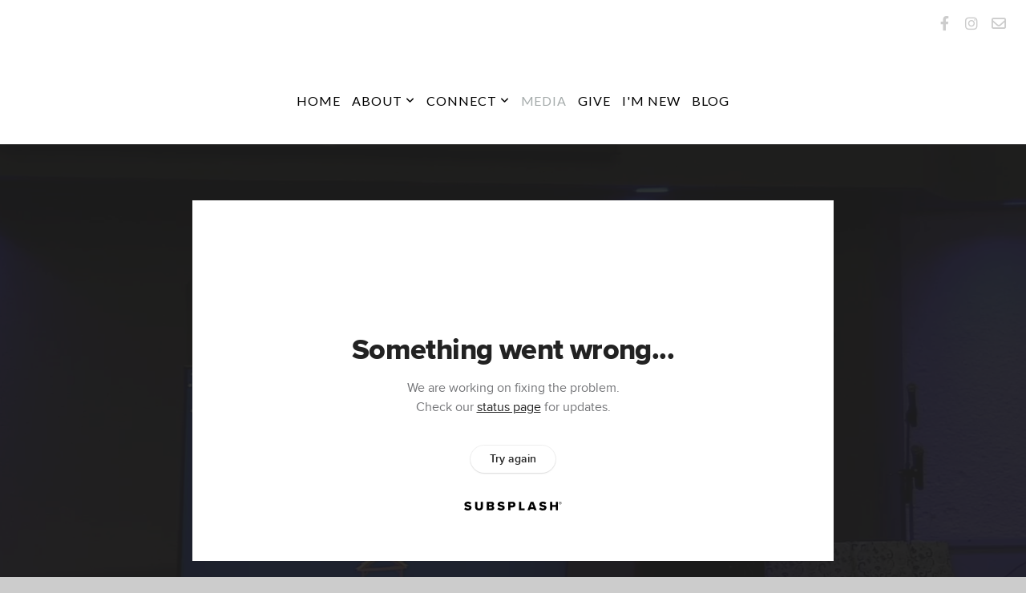

--- FILE ---
content_type: text/html; charset=utf-8
request_url: https://subsplash.com/u/-K36GD4/media/embed/d/59fdd77?&info=0
body_size: 15985
content:
<!DOCTYPE html><html lang="en"><head><meta charSet="utf-8"/><meta name="viewport" content="width=device-width, initial-scale=1"/><link rel="stylesheet" href="https://assets.prod.subsplash.io/web-app/_next/static/css/1b6dc5a8b7dea857.css" data-precedence="next"/><link rel="preload" as="script" fetchPriority="low" href="https://assets.prod.subsplash.io/web-app/_next/static/chunks/webpack-53c6ca6fa18ac19e.js"/><script src="https://assets.prod.subsplash.io/web-app/_next/static/chunks/4bd1b696-234880969d896f6e.js" async=""></script><script src="https://assets.prod.subsplash.io/web-app/_next/static/chunks/2532-7b7ee97ffc701e13.js" async=""></script><script src="https://assets.prod.subsplash.io/web-app/_next/static/chunks/main-app-b30d6f3ecff8e980.js" async=""></script><script src="https://assets.prod.subsplash.io/web-app/_next/static/chunks/app/layout-5c8a90300a905918.js" async=""></script><script src="https://assets.prod.subsplash.io/web-app/_next/static/chunks/82316aac-948ad82ac4d03b29.js" async=""></script><script src="https://assets.prod.subsplash.io/web-app/_next/static/chunks/9189-92d83ebb837af5f1.js" async=""></script><script src="https://assets.prod.subsplash.io/web-app/_next/static/chunks/app/error-e84e184e78a4a2c2.js" async=""></script><script src="https://assets.prod.subsplash.io/web-app/_next/static/chunks/2626716e-0e20cf3728847630.js" async=""></script><script src="https://assets.prod.subsplash.io/web-app/_next/static/chunks/1e4a01de-7d53026235bfbc82.js" async=""></script><script src="https://assets.prod.subsplash.io/web-app/_next/static/chunks/13b76428-451751db6b930d67.js" async=""></script><script src="https://assets.prod.subsplash.io/web-app/_next/static/chunks/542ea986-ec287d4fec3b5165.js" async=""></script><script src="https://assets.prod.subsplash.io/web-app/_next/static/chunks/e37a0b60-2fb0f1ad7fd9ae68.js" async=""></script><script src="https://assets.prod.subsplash.io/web-app/_next/static/chunks/794d257c-ba4101535445c307.js" async=""></script><script src="https://assets.prod.subsplash.io/web-app/_next/static/chunks/1126-1850a116fc9bdfed.js" async=""></script><script src="https://assets.prod.subsplash.io/web-app/_next/static/chunks/5606-943304aa3cdb9ad1.js" async=""></script><script src="https://assets.prod.subsplash.io/web-app/_next/static/chunks/1239-f6abc23964144c44.js" async=""></script><script src="https://assets.prod.subsplash.io/web-app/_next/static/chunks/8879-f2c588474d408a7d.js" async=""></script><script src="https://assets.prod.subsplash.io/web-app/_next/static/chunks/app/%5BcustomPath%5D/(nav)/%5B...catchall%5D/page-cb28e3af4475d456.js" async=""></script><script src="https://assets.prod.subsplash.io/web-app/_next/static/chunks/app/%5BcustomPath%5D/(nav)/media/embed/d/%5Bid%5D/not-found-67e152e91f9e8fd1.js" async=""></script><script src="https://assets.prod.subsplash.io/web-app/_next/static/chunks/app/global-error-4fb6d617e8b83095.js" async=""></script><script src="https://assets.prod.subsplash.io/web-app/_next/static/chunks/app/%5BcustomPath%5D/(nav)/error-6cd90ab0263f6592.js" async=""></script><script src="https://assets.prod.subsplash.io/web-app/_next/static/chunks/9037-63f3f8e5eb48d750.js" async=""></script><script src="https://assets.prod.subsplash.io/web-app/_next/static/chunks/app/%5BcustomPath%5D/layout-b44671786df63336.js" async=""></script><script src="https://assets.prod.subsplash.io/web-app/_next/static/chunks/87e9e1a7-83be2cc0a85041ee.js" async=""></script><script src="https://assets.prod.subsplash.io/web-app/_next/static/chunks/6013-b31067f825b9de24.js" async=""></script><script src="https://assets.prod.subsplash.io/web-app/_next/static/chunks/7070-450057ed86e359f5.js" async=""></script><script src="https://assets.prod.subsplash.io/web-app/_next/static/chunks/app/%5BcustomPath%5D/(nav)/media/embed/d/%5Bid%5D/page-c2984c358ae124e8.js" async=""></script><meta name="theme-color" content="#9ba7a6"/><title>Adevnt Love - The StoreHouse</title><meta name="robots" content="index, follow"/><meta name="googlebot" content="index, follow"/><meta name="fb:app_id" content="462626960493104"/><meta property="og:title" content="Adevnt Love"/><meta property="og:description" content="Jesus is the most perfect revelation of God&#x27;s hesed love for his creation. Jesus shows us how the Father actually feels about us. "/><meta property="og:site_name" content="The StoreHouse"/><meta property="og:image" content="https://images.subsplash.com/image.jpg?id=5cdbac7f-b08c-47e8-a7b9-0f8f531045e5&amp;w=1280&amp;h=720"/><meta property="og:image:width" content="1280"/><meta property="og:image:height" content="720"/><meta property="og:type" content="video.movie"/><meta name="twitter:card" content="summary_large_image"/><meta name="twitter:title" content="Adevnt Love"/><meta name="twitter:description" content="Jesus is the most perfect revelation of God&#x27;s hesed love for his creation. Jesus shows us how the Father actually feels about us. "/><meta name="twitter:image" content="https://images.subsplash.com/image.jpg?id=5cdbac7f-b08c-47e8-a7b9-0f8f531045e5&amp;w=1280&amp;h=720"/><meta name="twitter:image:width" content="1280"/><meta name="twitter:image:height" content="720"/><link rel="icon" href="/u/-K36GD4/icon?d136b0183752345a" type="image/png" sizes="32x32"/><script>(self.__next_s=self.__next_s||[]).push([0,{"children":"window['__ENV'] = {\"NEXT_PUBLIC_STRIPE_KEY\":\"pk_live_NtK3fbPWR8llwyhtcNcNTXcc\",\"NEXT_PUBLIC_EUA_RECAPTCHA_SITE_KEY\":\"6LehYNsrAAAAAHzfx52xAIoealmafbJA7eFoq6li\",\"NEXT_PUBLIC_SITES_HOST\":\"https://sites.subsplash.com\",\"NEXT_PUBLIC_ENCODED_TENOR_API_KEY\":\"QUl6YVN5QjVJN2pWMDAtOFFUUE9yaEJNRUV1bUhMNXNkcWJYdGRj\",\"NEXT_PUBLIC_OMNI_SENTRY_ENABLED\":\"true\",\"NEXT_PUBLIC_UNLEASH_CLIENT_KEY\":\"Fm76fLUTkygGEONUIXFubtZl0X9bj7mWd6ce8CYWn2LKBPBS5Do9xEthTibmJ8Z0\",\"NEXT_PUBLIC_BUILD_ENV\":\"prod\",\"NEXT_PUBLIC_GOOGLE_MAPS_KEY\":\"AIzaSyAIbpdmzkOrNz79Z7TLN_h6BCMZ3CLwqsg\",\"NEXT_PUBLIC_GOOGLE_CAPTCHA_KEY\":\"6LdQxHsaAAAAAKL-fPEdaxqNaPjTItILKcm2Wf8u\",\"NEXT_PUBLIC_STRIPE_TEST_KEY\":\"pk_test_g1LO3WwPiAtH0DfRleeldKNP\",\"NEXT_PUBLIC_FEEDS_SERVICE\":\"https://feeds.subsplash.com/api/v1\",\"NEXT_PUBLIC_GUEST_TOKENS_SERVICE_CLIENT_ID\":\"01f874a5-ac2e-4be9-a67b-32f4881f8d83\",\"NEXT_PUBLIC_GUEST_TOKENS_SERVICE_CLIENT_SECRET\":\"e00d19d3f154ed876198f62e48c5af64db8536da9805ce4f6ebeac7873b6b5cc\"}"}])</script><meta name="sentry-trace" content="0268f14c7463d668eafa133981a68c3e-5b0ea779a5fde88c-1"/><meta name="baggage" content="sentry-environment=production,sentry-release=36fc6ac,sentry-public_key=b6050d068fe84772a4cab9dd4e21f1ef,sentry-trace_id=0268f14c7463d668eafa133981a68c3e,sentry-sample_rate=1,sentry-transaction=GET%20%2F%5BcustomPath%5D%2Fmedia%2Fembed%2Fd%2F%5Bid%5D,sentry-sampled=true"/><script src="https://assets.prod.subsplash.io/web-app/_next/static/chunks/polyfills-42372ed130431b0a.js" noModule=""></script></head><body class="bg-n0 no-transition"><div hidden=""><!--$--><!--/$--></div><section class="peer-[.transparent-route]:-mt-4xl"><!--$--><!--$--><div class="css-1bh9chl r-13awgt0"></div><!--$--><!--/$--><!--/$--><!--/$--></section><div class="fixed bottom-0 left-0 w-full pointer-events-none p-md xs:p-xl z-[100]"><div class="opacity-0 text-base rounded-md shadow-md bg-n900 text-n0 p-lg xs:max-w-[350px] w-full transition-opacity duration-300"></div></div><script src="https://assets.prod.subsplash.io/web-app/_next/static/chunks/webpack-53c6ca6fa18ac19e.js" id="_R_" async=""></script><script>(self.__next_f=self.__next_f||[]).push([0])</script><script>self.__next_f.push([1,"1:\"$Sreact.fragment\"\n2:I[41402,[\"7177\",\"static/chunks/app/layout-5c8a90300a905918.js\"],\"\"]\n3:I[9766,[],\"\"]\n4:I[50960,[\"9326\",\"static/chunks/82316aac-948ad82ac4d03b29.js\",\"9189\",\"static/chunks/9189-92d83ebb837af5f1.js\",\"8039\",\"static/chunks/app/error-e84e184e78a4a2c2.js\"],\"default\"]\n5:I[98924,[],\"\"]\n"])</script><script>self.__next_f.push([1,"6:I[9254,[\"7596\",\"static/chunks/2626716e-0e20cf3728847630.js\",\"8060\",\"static/chunks/1e4a01de-7d53026235bfbc82.js\",\"586\",\"static/chunks/13b76428-451751db6b930d67.js\",\"6915\",\"static/chunks/542ea986-ec287d4fec3b5165.js\",\"4935\",\"static/chunks/e37a0b60-2fb0f1ad7fd9ae68.js\",\"958\",\"static/chunks/794d257c-ba4101535445c307.js\",\"9326\",\"static/chunks/82316aac-948ad82ac4d03b29.js\",\"1126\",\"static/chunks/1126-1850a116fc9bdfed.js\",\"5606\",\"static/chunks/5606-943304aa3cdb9ad1.js\",\"1239\",\"static/chunks/1239-f6abc23964144c44.js\",\"9189\",\"static/chunks/9189-92d83ebb837af5f1.js\",\"8879\",\"static/chunks/8879-f2c588474d408a7d.js\",\"8957\",\"static/chunks/app/%5BcustomPath%5D/(nav)/%5B...catchall%5D/page-cb28e3af4475d456.js\"],\"default\"]\n"])</script><script>self.__next_f.push([1,"7:\"$Sreact.suspense\"\nb:I[27836,[\"8579\",\"static/chunks/app/%5BcustomPath%5D/(nav)/media/embed/d/%5Bid%5D/not-found-67e152e91f9e8fd1.js\"],\"default\"]\nd:I[24431,[],\"OutletBoundary\"]\nf:I[15278,[],\"AsyncMetadataOutlet\"]\n15:I[54062,[\"9326\",\"static/chunks/82316aac-948ad82ac4d03b29.js\",\"9189\",\"static/chunks/9189-92d83ebb837af5f1.js\",\"4219\",\"static/chunks/app/global-error-4fb6d617e8b83095.js\"],\"default\"]\n17:I[24431,[],\"ViewportBoundary\"]\n19:I[24431,[],\"MetadataBoundary\"]\n:HL[\"https://assets.prod.subsplash.io/web-app/_next/static/css/1b6dc5a8b7dea857.css\",\"style\"]\n"])</script><script>self.__next_f.push([1,"0:{\"P\":null,\"b\":\"36fc6ac\",\"p\":\"https://assets.prod.subsplash.io/web-app\",\"c\":[\"\",\"-K36GD4\",\"media\",\"embed\",\"d\",\"59fdd77?info=0\"],\"i\":false,\"f\":[[[\"\",{\"children\":[[\"customPath\",\"-K36GD4\",\"d\"],{\"children\":[\"(nav)\",{\"children\":[\"media\",{\"children\":[\"embed\",{\"children\":[\"d\",{\"children\":[[\"id\",\"59fdd77\",\"d\"],{\"children\":[\"__PAGE__?{\\\"info\\\":\\\"0\\\"}\",{}]}]}]}]}]}]}]},\"$undefined\",\"$undefined\",true],[\"\",[\"$\",\"$1\",\"c\",{\"children\":[[[\"$\",\"link\",\"0\",{\"rel\":\"stylesheet\",\"href\":\"https://assets.prod.subsplash.io/web-app/_next/static/css/1b6dc5a8b7dea857.css\",\"precedence\":\"next\",\"crossOrigin\":\"$undefined\",\"nonce\":\"$undefined\"}]],[\"$\",\"html\",null,{\"lang\":\"en\",\"children\":[[\"$\",\"head\",null,{\"children\":[\"$\",\"$L2\",null,{\"strategy\":\"beforeInteractive\",\"nonce\":\"$undefined\",\"dangerouslySetInnerHTML\":{\"__html\":\"window['__ENV'] = {\\\"NEXT_PUBLIC_STRIPE_KEY\\\":\\\"pk_live_NtK3fbPWR8llwyhtcNcNTXcc\\\",\\\"NEXT_PUBLIC_EUA_RECAPTCHA_SITE_KEY\\\":\\\"6LehYNsrAAAAAHzfx52xAIoealmafbJA7eFoq6li\\\",\\\"NEXT_PUBLIC_SITES_HOST\\\":\\\"https://sites.subsplash.com\\\",\\\"NEXT_PUBLIC_ENCODED_TENOR_API_KEY\\\":\\\"QUl6YVN5QjVJN2pWMDAtOFFUUE9yaEJNRUV1bUhMNXNkcWJYdGRj\\\",\\\"NEXT_PUBLIC_OMNI_SENTRY_ENABLED\\\":\\\"true\\\",\\\"NEXT_PUBLIC_UNLEASH_CLIENT_KEY\\\":\\\"Fm76fLUTkygGEONUIXFubtZl0X9bj7mWd6ce8CYWn2LKBPBS5Do9xEthTibmJ8Z0\\\",\\\"NEXT_PUBLIC_BUILD_ENV\\\":\\\"prod\\\",\\\"NEXT_PUBLIC_GOOGLE_MAPS_KEY\\\":\\\"AIzaSyAIbpdmzkOrNz79Z7TLN_h6BCMZ3CLwqsg\\\",\\\"NEXT_PUBLIC_GOOGLE_CAPTCHA_KEY\\\":\\\"6LdQxHsaAAAAAKL-fPEdaxqNaPjTItILKcm2Wf8u\\\",\\\"NEXT_PUBLIC_STRIPE_TEST_KEY\\\":\\\"pk_test_g1LO3WwPiAtH0DfRleeldKNP\\\",\\\"NEXT_PUBLIC_FEEDS_SERVICE\\\":\\\"https://feeds.subsplash.com/api/v1\\\",\\\"NEXT_PUBLIC_GUEST_TOKENS_SERVICE_CLIENT_ID\\\":\\\"01f874a5-ac2e-4be9-a67b-32f4881f8d83\\\",\\\"NEXT_PUBLIC_GUEST_TOKENS_SERVICE_CLIENT_SECRET\\\":\\\"e00d19d3f154ed876198f62e48c5af64db8536da9805ce4f6ebeac7873b6b5cc\\\"}\"}}]}],[\"$\",\"body\",null,{\"className\":\"bg-n0 no-transition\",\"children\":[\"$\",\"$L3\",null,{\"parallelRouterKey\":\"children\",\"error\":\"$4\",\"errorStyles\":[],\"errorScripts\":[],\"template\":[\"$\",\"$L5\",null,{}],\"templateStyles\":\"$undefined\",\"templateScripts\":\"$undefined\",\"notFound\":[[[\"$\",\"$L6\",null,{\"statusCode\":404}],[\"$\",\"div\",null,{\"className\":\"flex justify-center flex-col text-center items-center my-[160px]\",\"children\":[[\"$\",\"h1\",null,{\"className\":\"text-4xl tracking-[-0.6px] font-black mt-sm\",\"children\":\"Page not found...\"}],[\"$\",\"p\",null,{\"className\":\"text-b1 text-n500 w-[313px] leading-6 mt-lg\",\"children\":\"Sorry, the page you are looking for doesn't exist or has been moved.\"}]]}],[\"$\",\"$7\",null,{\"children\":\"$L8\"}]],[]],\"forbidden\":\"$undefined\",\"unauthorized\":\"$undefined\"}]}]]}]]}],{\"children\":[[\"customPath\",\"-K36GD4\",\"d\"],[\"$\",\"$1\",\"c\",{\"children\":[null,\"$L9\"]}],{\"children\":[\"(nav)\",[\"$\",\"$1\",\"c\",{\"children\":[null,\"$La\"]}],{\"children\":[\"media\",[\"$\",\"$1\",\"c\",{\"children\":[null,[\"$\",\"$L3\",null,{\"parallelRouterKey\":\"children\",\"error\":\"$undefined\",\"errorStyles\":\"$undefined\",\"errorScripts\":\"$undefined\",\"template\":[\"$\",\"$L5\",null,{}],\"templateStyles\":\"$undefined\",\"templateScripts\":\"$undefined\",\"notFound\":\"$undefined\",\"forbidden\":\"$undefined\",\"unauthorized\":\"$undefined\"}]]}],{\"children\":[\"embed\",[\"$\",\"$1\",\"c\",{\"children\":[null,[\"$\",\"$L3\",null,{\"parallelRouterKey\":\"children\",\"error\":\"$undefined\",\"errorStyles\":\"$undefined\",\"errorScripts\":\"$undefined\",\"template\":[\"$\",\"$L5\",null,{}],\"templateStyles\":\"$undefined\",\"templateScripts\":\"$undefined\",\"notFound\":\"$undefined\",\"forbidden\":\"$undefined\",\"unauthorized\":\"$undefined\"}]]}],{\"children\":[\"d\",[\"$\",\"$1\",\"c\",{\"children\":[null,[\"$\",\"$L3\",null,{\"parallelRouterKey\":\"children\",\"error\":\"$undefined\",\"errorStyles\":\"$undefined\",\"errorScripts\":\"$undefined\",\"template\":[\"$\",\"$L5\",null,{}],\"templateStyles\":\"$undefined\",\"templateScripts\":\"$undefined\",\"notFound\":\"$undefined\",\"forbidden\":\"$undefined\",\"unauthorized\":\"$undefined\"}]]}],{\"children\":[[\"id\",\"59fdd77\",\"d\"],[\"$\",\"$1\",\"c\",{\"children\":[null,[\"$\",\"$L3\",null,{\"parallelRouterKey\":\"children\",\"error\":\"$undefined\",\"errorStyles\":\"$undefined\",\"errorScripts\":\"$undefined\",\"template\":[\"$\",\"$L5\",null,{}],\"templateStyles\":\"$undefined\",\"templateScripts\":\"$undefined\",\"notFound\":[[\"$\",\"$Lb\",null,{}],[]],\"forbidden\":\"$undefined\",\"unauthorized\":\"$undefined\"}]]}],{\"children\":[\"__PAGE__\",[\"$\",\"$1\",\"c\",{\"children\":[\"$Lc\",null,[\"$\",\"$Ld\",null,{\"children\":[\"$Le\",[\"$\",\"$Lf\",null,{\"promise\":\"$@10\"}]]}]]}],{},null,false]},null,false]},null,false]},null,false]},[[\"$\",\"div\",\"l\",{\"className\":\"flex items-center justify-center h-[300px]\",\"role\":\"status\",\"children\":[[\"$\",\"svg\",null,{\"aria-hidden\":\"true\",\"className\":\"mr-2 fill-n200 w-3xl h-3xl animate-spin\",\"viewBox\":\"0 0 100 101\",\"fill\":\"none\",\"xmlns\":\"http://www.w3.org/2000/svg\",\"children\":[[\"$\",\"path\",null,{\"d\":\"M100 50.5908C100 78.2051 77.6142 100.591 50 100.591C22.3858 100.591 0 78.2051 0 50.5908C0 22.9766 22.3858 0.59082 50 0.59082C77.6142 0.59082 100 22.9766 100 50.5908ZM9.08144 50.5908C9.08144 73.1895 27.4013 91.5094 50 91.5094C72.5987 91.5094 90.9186 73.1895 90.9186 50.5908C90.9186 27.9921 72.5987 9.67226 50 9.67226C27.4013 9.67226 9.08144 27.9921 9.08144 50.5908Z\",\"fill\":\"transparent\"}],\"$L11\"]}],\"$L12\"]}],[],[]],false]},[\"$L13\",[],[]],false]},null,false]},null,false],\"$L14\",false]],\"m\":\"$undefined\",\"G\":[\"$15\",[\"$L16\"]],\"s\":false,\"S\":false}\n"])</script><script>self.__next_f.push([1,"11:[\"$\",\"path\",null,{\"d\":\"M93.9676 39.0409C96.393 38.4038 97.8624 35.9116 97.0079 33.5539C95.2932 28.8227 92.871 24.3692 89.8167 20.348C85.8452 15.1192 80.8826 10.7238 75.2124 7.41289C69.5422 4.10194 63.2754 1.94025 56.7698 1.05124C51.7666 0.367541 46.6976 0.446843 41.7345 1.27873C39.2613 1.69328 37.813 4.19778 38.4501 6.62326C39.0873 9.04874 41.5694 10.4717 44.0505 10.1071C47.8511 9.54855 51.7191 9.52689 55.5402 10.0491C60.8642 10.7766 65.9928 12.5457 70.6331 15.2552C75.2735 17.9648 79.3347 21.5619 82.5849 25.841C84.9175 28.9121 86.7997 32.2913 88.1811 35.8758C89.083 38.2158 91.5421 39.6781 93.9676 39.0409Z\",\"fill\":\"currentFill\"}]\n12:[\"$\",\"span\",null,{\"className\":\"sr-only\",\"children\":\"Loading...\"}]\n"])</script><script>self.__next_f.push([1,"13:[\"$\",\"div\",\"l\",{\"className\":\"flex items-center justify-center h-[300px]\",\"role\":\"status\",\"children\":[[\"$\",\"svg\",null,{\"aria-hidden\":\"true\",\"className\":\"mr-2 fill-n200 w-3xl h-3xl animate-spin\",\"viewBox\":\"0 0 100 101\",\"fill\":\"none\",\"xmlns\":\"http://www.w3.org/2000/svg\",\"children\":[[\"$\",\"path\",null,{\"d\":\"M100 50.5908C100 78.2051 77.6142 100.591 50 100.591C22.3858 100.591 0 78.2051 0 50.5908C0 22.9766 22.3858 0.59082 50 0.59082C77.6142 0.59082 100 22.9766 100 50.5908ZM9.08144 50.5908C9.08144 73.1895 27.4013 91.5094 50 91.5094C72.5987 91.5094 90.9186 73.1895 90.9186 50.5908C90.9186 27.9921 72.5987 9.67226 50 9.67226C27.4013 9.67226 9.08144 27.9921 9.08144 50.5908Z\",\"fill\":\"transparent\"}],[\"$\",\"path\",null,{\"d\":\"M93.9676 39.0409C96.393 38.4038 97.8624 35.9116 97.0079 33.5539C95.2932 28.8227 92.871 24.3692 89.8167 20.348C85.8452 15.1192 80.8826 10.7238 75.2124 7.41289C69.5422 4.10194 63.2754 1.94025 56.7698 1.05124C51.7666 0.367541 46.6976 0.446843 41.7345 1.27873C39.2613 1.69328 37.813 4.19778 38.4501 6.62326C39.0873 9.04874 41.5694 10.4717 44.0505 10.1071C47.8511 9.54855 51.7191 9.52689 55.5402 10.0491C60.8642 10.7766 65.9928 12.5457 70.6331 15.2552C75.2735 17.9648 79.3347 21.5619 82.5849 25.841C84.9175 28.9121 86.7997 32.2913 88.1811 35.8758C89.083 38.2158 91.5421 39.6781 93.9676 39.0409Z\",\"fill\":\"currentFill\"}]]}],[\"$\",\"span\",null,{\"className\":\"sr-only\",\"children\":\"Loading...\"}]]}]\n"])</script><script>self.__next_f.push([1,"14:[\"$\",\"$1\",\"h\",{\"children\":[null,[[\"$\",\"$L17\",null,{\"children\":\"$L18\"}],null],[\"$\",\"$L19\",null,{\"children\":[\"$\",\"div\",null,{\"hidden\":true,\"children\":[\"$\",\"$7\",null,{\"fallback\":null,\"children\":\"$L1a\"}]}]}]]}]\n16:[\"$\",\"link\",\"0\",{\"rel\":\"stylesheet\",\"href\":\"https://assets.prod.subsplash.io/web-app/_next/static/css/1b6dc5a8b7dea857.css\",\"precedence\":\"next\",\"crossOrigin\":\"$undefined\",\"nonce\":\"$undefined\"}]\n8:null\n"])</script><script>self.__next_f.push([1,"1c:I[19120,[\"9326\",\"static/chunks/82316aac-948ad82ac4d03b29.js\",\"9189\",\"static/chunks/9189-92d83ebb837af5f1.js\",\"8053\",\"static/chunks/app/%5BcustomPath%5D/(nav)/error-6cd90ab0263f6592.js\"],\"default\"]\n"])</script><script>self.__next_f.push([1,"a:[\"$L1b\",[\"$\",\"section\",null,{\"className\":\"peer-[.transparent-route]:-mt-4xl\",\"children\":[\"$\",\"$L3\",null,{\"parallelRouterKey\":\"children\",\"error\":\"$1c\",\"errorStyles\":[],\"errorScripts\":[],\"template\":[\"$\",\"$L5\",null,{}],\"templateStyles\":\"$undefined\",\"templateScripts\":\"$undefined\",\"notFound\":[[[\"$\",\"$L6\",null,{\"statusCode\":404}],[\"$\",\"div\",null,{\"className\":\"flex justify-center flex-col text-center items-center my-[160px]\",\"children\":[[\"$\",\"h1\",null,{\"className\":\"text-4xl tracking-[-0.6px] font-black mt-sm\",\"children\":\"Page not found...\"}],[\"$\",\"p\",null,{\"className\":\"text-b1 text-n500 w-[313px] leading-6 mt-lg\",\"children\":\"Sorry, the page you are looking for doesn't exist or has been moved.\"}]]}],[\"$\",\"$7\",null,{\"children\":\"$L1d\"}]],[]],\"forbidden\":\"$undefined\",\"unauthorized\":\"$undefined\"}]}]]\n"])</script><script>self.__next_f.push([1,"18:[[\"$\",\"meta\",\"0\",{\"charSet\":\"utf-8\"}],[\"$\",\"meta\",\"1\",{\"name\":\"viewport\",\"content\":\"width=device-width, initial-scale=1\"}],[\"$\",\"meta\",\"2\",{\"name\":\"theme-color\",\"content\":\"#9ba7a6\"}]]\ne:null\n"])</script><script>self.__next_f.push([1,"1d:null\n1b:\"$undefined\"\n"])</script><script>self.__next_f.push([1,"1e:I[42238,[\"7596\",\"static/chunks/2626716e-0e20cf3728847630.js\",\"8060\",\"static/chunks/1e4a01de-7d53026235bfbc82.js\",\"586\",\"static/chunks/13b76428-451751db6b930d67.js\",\"6915\",\"static/chunks/542ea986-ec287d4fec3b5165.js\",\"4935\",\"static/chunks/e37a0b60-2fb0f1ad7fd9ae68.js\",\"958\",\"static/chunks/794d257c-ba4101535445c307.js\",\"9326\",\"static/chunks/82316aac-948ad82ac4d03b29.js\",\"1126\",\"static/chunks/1126-1850a116fc9bdfed.js\",\"5606\",\"static/chunks/5606-943304aa3cdb9ad1.js\",\"1239\",\"static/chunks/1239-f6abc23964144c44.js\",\"9189\",\"static/chunks/9189-92d83ebb837af5f1.js\",\"9037\",\"static/chunks/9037-63f3f8e5eb48d750.js\",\"644\",\"static/chunks/app/%5BcustomPath%5D/layout-b44671786df63336.js\"],\"default\"]\n"])</script><script>self.__next_f.push([1,"1f:I[75447,[\"7596\",\"static/chunks/2626716e-0e20cf3728847630.js\",\"8060\",\"static/chunks/1e4a01de-7d53026235bfbc82.js\",\"586\",\"static/chunks/13b76428-451751db6b930d67.js\",\"6915\",\"static/chunks/542ea986-ec287d4fec3b5165.js\",\"4935\",\"static/chunks/e37a0b60-2fb0f1ad7fd9ae68.js\",\"958\",\"static/chunks/794d257c-ba4101535445c307.js\",\"9326\",\"static/chunks/82316aac-948ad82ac4d03b29.js\",\"1126\",\"static/chunks/1126-1850a116fc9bdfed.js\",\"5606\",\"static/chunks/5606-943304aa3cdb9ad1.js\",\"1239\",\"static/chunks/1239-f6abc23964144c44.js\",\"9189\",\"static/chunks/9189-92d83ebb837af5f1.js\",\"9037\",\"static/chunks/9037-63f3f8e5eb48d750.js\",\"644\",\"static/chunks/app/%5BcustomPath%5D/layout-b44671786df63336.js\"],\"default\"]\n"])</script><script>self.__next_f.push([1,"20:I[695,[\"7596\",\"static/chunks/2626716e-0e20cf3728847630.js\",\"8060\",\"static/chunks/1e4a01de-7d53026235bfbc82.js\",\"586\",\"static/chunks/13b76428-451751db6b930d67.js\",\"6915\",\"static/chunks/542ea986-ec287d4fec3b5165.js\",\"4935\",\"static/chunks/e37a0b60-2fb0f1ad7fd9ae68.js\",\"958\",\"static/chunks/794d257c-ba4101535445c307.js\",\"9326\",\"static/chunks/82316aac-948ad82ac4d03b29.js\",\"1126\",\"static/chunks/1126-1850a116fc9bdfed.js\",\"5606\",\"static/chunks/5606-943304aa3cdb9ad1.js\",\"1239\",\"static/chunks/1239-f6abc23964144c44.js\",\"9189\",\"static/chunks/9189-92d83ebb837af5f1.js\",\"9037\",\"static/chunks/9037-63f3f8e5eb48d750.js\",\"644\",\"static/chunks/app/%5BcustomPath%5D/layout-b44671786df63336.js\"],\"ApplicationContextProvider\"]\n"])</script><script>self.__next_f.push([1,"21:I[27346,[\"7596\",\"static/chunks/2626716e-0e20cf3728847630.js\",\"8060\",\"static/chunks/1e4a01de-7d53026235bfbc82.js\",\"586\",\"static/chunks/13b76428-451751db6b930d67.js\",\"6915\",\"static/chunks/542ea986-ec287d4fec3b5165.js\",\"4935\",\"static/chunks/e37a0b60-2fb0f1ad7fd9ae68.js\",\"958\",\"static/chunks/794d257c-ba4101535445c307.js\",\"9326\",\"static/chunks/82316aac-948ad82ac4d03b29.js\",\"1126\",\"static/chunks/1126-1850a116fc9bdfed.js\",\"5606\",\"static/chunks/5606-943304aa3cdb9ad1.js\",\"1239\",\"static/chunks/1239-f6abc23964144c44.js\",\"9189\",\"static/chunks/9189-92d83ebb837af5f1.js\",\"9037\",\"static/chunks/9037-63f3f8e5eb48d750.js\",\"644\",\"static/chunks/app/%5BcustomPath%5D/layout-b44671786df63336.js\"],\"default\"]\n"])</script><script>self.__next_f.push([1,"22:I[78514,[\"7596\",\"static/chunks/2626716e-0e20cf3728847630.js\",\"8060\",\"static/chunks/1e4a01de-7d53026235bfbc82.js\",\"586\",\"static/chunks/13b76428-451751db6b930d67.js\",\"6915\",\"static/chunks/542ea986-ec287d4fec3b5165.js\",\"4935\",\"static/chunks/e37a0b60-2fb0f1ad7fd9ae68.js\",\"958\",\"static/chunks/794d257c-ba4101535445c307.js\",\"9326\",\"static/chunks/82316aac-948ad82ac4d03b29.js\",\"1126\",\"static/chunks/1126-1850a116fc9bdfed.js\",\"5606\",\"static/chunks/5606-943304aa3cdb9ad1.js\",\"1239\",\"static/chunks/1239-f6abc23964144c44.js\",\"9189\",\"static/chunks/9189-92d83ebb837af5f1.js\",\"9037\",\"static/chunks/9037-63f3f8e5eb48d750.js\",\"644\",\"static/chunks/app/%5BcustomPath%5D/layout-b44671786df63336.js\"],\"default\"]\n"])</script><script>self.__next_f.push([1,"23:I[73572,[\"7596\",\"static/chunks/2626716e-0e20cf3728847630.js\",\"8060\",\"static/chunks/1e4a01de-7d53026235bfbc82.js\",\"586\",\"static/chunks/13b76428-451751db6b930d67.js\",\"6915\",\"static/chunks/542ea986-ec287d4fec3b5165.js\",\"4935\",\"static/chunks/e37a0b60-2fb0f1ad7fd9ae68.js\",\"958\",\"static/chunks/794d257c-ba4101535445c307.js\",\"9326\",\"static/chunks/82316aac-948ad82ac4d03b29.js\",\"1126\",\"static/chunks/1126-1850a116fc9bdfed.js\",\"5606\",\"static/chunks/5606-943304aa3cdb9ad1.js\",\"1239\",\"static/chunks/1239-f6abc23964144c44.js\",\"9189\",\"static/chunks/9189-92d83ebb837af5f1.js\",\"9037\",\"static/chunks/9037-63f3f8e5eb48d750.js\",\"644\",\"static/chunks/app/%5BcustomPath%5D/layout-b44671786df63336.js\"],\"default\"]\n"])</script><script>self.__next_f.push([1,"24:I[13138,[\"7596\",\"static/chunks/2626716e-0e20cf3728847630.js\",\"8060\",\"static/chunks/1e4a01de-7d53026235bfbc82.js\",\"586\",\"static/chunks/13b76428-451751db6b930d67.js\",\"6915\",\"static/chunks/542ea986-ec287d4fec3b5165.js\",\"4935\",\"static/chunks/e37a0b60-2fb0f1ad7fd9ae68.js\",\"958\",\"static/chunks/794d257c-ba4101535445c307.js\",\"9326\",\"static/chunks/82316aac-948ad82ac4d03b29.js\",\"1126\",\"static/chunks/1126-1850a116fc9bdfed.js\",\"5606\",\"static/chunks/5606-943304aa3cdb9ad1.js\",\"1239\",\"static/chunks/1239-f6abc23964144c44.js\",\"9189\",\"static/chunks/9189-92d83ebb837af5f1.js\",\"9037\",\"static/chunks/9037-63f3f8e5eb48d750.js\",\"644\",\"static/chunks/app/%5BcustomPath%5D/layout-b44671786df63336.js\"],\"default\"]\n"])</script><script>self.__next_f.push([1,"25:I[63964,[\"7596\",\"static/chunks/2626716e-0e20cf3728847630.js\",\"8060\",\"static/chunks/1e4a01de-7d53026235bfbc82.js\",\"586\",\"static/chunks/13b76428-451751db6b930d67.js\",\"6915\",\"static/chunks/542ea986-ec287d4fec3b5165.js\",\"4935\",\"static/chunks/e37a0b60-2fb0f1ad7fd9ae68.js\",\"958\",\"static/chunks/794d257c-ba4101535445c307.js\",\"9326\",\"static/chunks/82316aac-948ad82ac4d03b29.js\",\"1126\",\"static/chunks/1126-1850a116fc9bdfed.js\",\"5606\",\"static/chunks/5606-943304aa3cdb9ad1.js\",\"1239\",\"static/chunks/1239-f6abc23964144c44.js\",\"9189\",\"static/chunks/9189-92d83ebb837af5f1.js\",\"9037\",\"static/chunks/9037-63f3f8e5eb48d750.js\",\"644\",\"static/chunks/app/%5BcustomPath%5D/layout-b44671786df63336.js\"],\"default\"]\n"])</script><script>self.__next_f.push([1,"26:I[30849,[\"7596\",\"static/chunks/2626716e-0e20cf3728847630.js\",\"8060\",\"static/chunks/1e4a01de-7d53026235bfbc82.js\",\"586\",\"static/chunks/13b76428-451751db6b930d67.js\",\"6915\",\"static/chunks/542ea986-ec287d4fec3b5165.js\",\"4935\",\"static/chunks/e37a0b60-2fb0f1ad7fd9ae68.js\",\"958\",\"static/chunks/794d257c-ba4101535445c307.js\",\"9326\",\"static/chunks/82316aac-948ad82ac4d03b29.js\",\"1126\",\"static/chunks/1126-1850a116fc9bdfed.js\",\"5606\",\"static/chunks/5606-943304aa3cdb9ad1.js\",\"1239\",\"static/chunks/1239-f6abc23964144c44.js\",\"9189\",\"static/chunks/9189-92d83ebb837af5f1.js\",\"9037\",\"static/chunks/9037-63f3f8e5eb48d750.js\",\"644\",\"static/chunks/app/%5BcustomPath%5D/layout-b44671786df63336.js\"],\"default\"]\n"])</script><script>self.__next_f.push([1,"27:I[75667,[\"7596\",\"static/chunks/2626716e-0e20cf3728847630.js\",\"8060\",\"static/chunks/1e4a01de-7d53026235bfbc82.js\",\"586\",\"static/chunks/13b76428-451751db6b930d67.js\",\"6915\",\"static/chunks/542ea986-ec287d4fec3b5165.js\",\"4935\",\"static/chunks/e37a0b60-2fb0f1ad7fd9ae68.js\",\"958\",\"static/chunks/794d257c-ba4101535445c307.js\",\"9326\",\"static/chunks/82316aac-948ad82ac4d03b29.js\",\"8448\",\"static/chunks/87e9e1a7-83be2cc0a85041ee.js\",\"1126\",\"static/chunks/1126-1850a116fc9bdfed.js\",\"5606\",\"static/chunks/5606-943304aa3cdb9ad1.js\",\"1239\",\"static/chunks/1239-f6abc23964144c44.js\",\"9189\",\"static/chunks/9189-92d83ebb837af5f1.js\",\"6013\",\"static/chunks/6013-b31067f825b9de24.js\",\"7070\",\"static/chunks/7070-450057ed86e359f5.js\",\"6420\",\"static/chunks/app/%5BcustomPath%5D/(nav)/media/embed/d/%5Bid%5D/page-c2984c358ae124e8.js\"],\"default\"]\n"])</script><script>self.__next_f.push([1,"28:I[80622,[],\"IconMark\"]\n"])</script><script>self.__next_f.push([1,"9:[[\"$\",\"$L1e\",null,{}],[\"$\",\"$L1f\",null,{}],[\"$\",\"$L6\",null,{\"statusCode\":200}],[\"$\",\"$L20\",null,{\"initialData\":{\"url\":{\"customPath\":\"-K36GD4\",\"headers\":{},\"host\":\"https://subsplash.com/u\"},\"appUrls\":{\"webAppUrl\":\"$undefined\",\"givingUrl\":\"$undefined\"},\"tokens\":{\"guest\":\"eyJhbGciOiJSUzI1NiIsImtpZCI6ImMzNmY5YjM0LWJmNmEtNGRkOC04MjhkLTkyMDk1MWQwNmI3MCIsInR5cCI6IkpXVCJ9.[base64].[base64]\",\"user\":\"$undefined\",\"refresh\":\"$undefined\",\"accessTokens\":{\"19bc7532-7e56-440c-bd2e-171026dd5195\":null}},\"user\":\"$undefined\",\"app\":{\"address\":{\"street\":\"605 Westlane Rd.\",\"city\":\"Greencastle\",\"state\":\"IN\",\"postal_code\":\"46135\",\"country\":\"US\"},\"appKey\":\"K36GD4\",\"branding\":{\"brandLogo\":\"https://images.subsplash.com/icon.png?logo_scale=60\u0026w=200\u0026h=200\u0026logo_id=c84792ec-5c1a-4bef-9423-2431d124dca8\u0026bg_color=ffffff\",\"brandColor\":\"#9ba7a6\",\"silhouetteLogo\":\"https://images.subsplash.com/{name}.{ext}?id=c84792ec-5c1a-4bef-9423-2431d124dca8\u0026w={width}\u0026h={height}\",\"colorScheme\":\"light\"},\"orgKey\":\"QNWSWQSP\",\"phone\":\"17656532744\",\"shortCode\":\"6fww\",\"title\":\"The StoreHouse\",\"features\":[{\"id\":\"556adb01-fe1b-4aca-9aca-2e4a7dcf81db\",\"name\":\"search:media\",\"enabled\":true},{\"id\":\"324feb89-8a8f-4853-8c3e-7e1c76245131\",\"name\":\"geoengage:geofence\",\"enabled\":true},{\"id\":\"9b349bb7-a7fd-461a-ad24-5bf8889dbbb7\",\"name\":\"notes\",\"enabled\":true},{\"id\":\"5775a995-11b0-4697-974d-105a2d580b50\",\"name\":\"giving\",\"enabled\":true},{\"id\":\"496b2f1c-1205-4838-ac10-8d3fac8fdc23\",\"name\":\"media-downloads\",\"enabled\":true},{\"id\":\"2d117fc5-9167-4c9c-a5dc-08db180a2703\",\"name\":\"messages\",\"enabled\":true},{\"id\":\"d082bc43-710c-4ddf-b778-7f82d0a41d9d\",\"name\":\"check_in\",\"enabled\":true}]},\"org\":{\"timezone\":\"America/New_York\"},\"featureFlags\":[\"giving.payment-intents\",\"media.nmt-hide-reorder-rows\",\"check-in-kiosk.brother-sdk\",\"check-in.pre-check\",\"media.livestream-in-media-tab\",\"media.universal-player-in-webshell-media-detail-page\",\"giving.non-traditional-gifts\",\"events.household-statements\",\"live.srt\",\"dispatch.group-attendance-v2\",\"media.webshell-embeds\",\"media.pulpit-ai-upgrade\",\"media.pulpit-ai-in-dashboard\",\"management.workflows-ai\",\"people.login-with-phone\",\"signup.payment-method-update-v2\",\"signup.payment-method-update-on-upgrade\",\"people-search-indexer.syncer-enabled\"],\"global\":{\"appFeatures\":[\"search:media\",\"geoengage:geofence\",\"notes\",\"giving\",\"media-downloads\",\"messages\",\"check_in\"],\"authReturnUrl\":\"\",\"isAuthModalVisible\":false,\"isInMobileApp\":false,\"snackbarMessage\":\"\",\"taxRegistrationCode\":\"$undefined\",\"taxStatus\":\"exempt\",\"website\":\"$undefined\",\"facebookUsername\":\"$undefined\",\"instagramHandle\":\"$undefined\",\"twitterHandle\":\"$undefined\"}},\"children\":[[\"$\",\"$L21\",null,{}],[\"$\",\"$L22\",null,{}],[\"$\",\"$L3\",null,{\"parallelRouterKey\":\"children\",\"error\":\"$undefined\",\"errorStyles\":\"$undefined\",\"errorScripts\":\"$undefined\",\"template\":[\"$\",\"$L5\",null,{}],\"templateStyles\":\"$undefined\",\"templateScripts\":\"$undefined\",\"notFound\":\"$undefined\",\"forbidden\":\"$undefined\",\"unauthorized\":\"$undefined\"}],[\"$\",\"$L23\",null,{}],[\"$\",\"$L24\",null,{}],[\"$\",\"$L25\",null,{}],[\"$\",\"$L26\",null,{}]]}]]\n"])</script><script>self.__next_f.push([1,"c:[\"$\",\"$L27\",null,{\"data\":{\"_links\":{\"self\":{\"href\":\"https://core.subsplash.com/media/v1/media-items/adbd24bd-787a-4bc2-b49e-a97ca986b1d3\"},\"embed\":{\"href\":\"http://subsplash.com/embed/59fdd77\"},\"share\":{\"href\":\"https://subspla.sh/59fdd77\"},\"dashboard\":{\"href\":\"https://dashboard.subsplash.com/K36GD4/-d/#/library/media/items/adbd24bd-787a-4bc2-b49e-a97ca986b1d3\"}},\"id\":\"adbd24bd-787a-4bc2-b49e-a97ca986b1d3\",\"app_key\":\"K36GD4\",\"title\":\"Adevnt Love\",\"date\":\"2022-12-11T00:00:00Z\",\"speaker\":\"Dr Nick Pridemore\",\"summary\":\"\u003cp\u003eJesus is the most perfect revelation of God's hesed love for his creation. Jesus shows us how the Father actually feels about us. \u003c/p\u003e\",\"summary_text\":\"Jesus is the most perfect revelation of God's hesed love for his creation. Jesus shows us how the Father actually feels about us. \",\"tags\":[\"speaker:Dr Nick Pridemore\"],\"scriptures\":[\"Lam.3.31-Lam.3.33\",\"1John.4.8-1John.4.10\",\"1Cor.13.4-1Cor.13.7\"],\"slug\":\"adevnt-love\",\"position\":28,\"published_at\":\"2023-01-10T17:07:23Z\",\"status\":\"published\",\"auto_publish\":true,\"short_code\":\"59fdd77\",\"created_at\":\"2023-01-10T15:54:13Z\",\"updated_at\":\"2024-08-05T14:40:13Z\",\"_embedded\":{\"media-series\":{\"_links\":{\"self\":{\"href\":\"https://core.subsplash.com/media/v1/media-series/9f106874-3707-4784-89f7-d76df84ab5c0\"},\"media-items\":{\"href\":\"https://core.subsplash.com/media/v1/media-items?filter[media_series]=9f106874-3707-4784-89f7-d76df84ab5c0\"}},\"id\":\"9f106874-3707-4784-89f7-d76df84ab5c0\",\"app_key\":\"K36GD4\",\"title\":\"Sermons\",\"slug\":\"sermons\",\"media_items_count\":187,\"published_media_items_count\":187,\"display_type\":\"thumbnails\",\"published_at\":\"2021-04-20T16:39:53Z\",\"status\":\"published\",\"short_code\":\"xhrts9p\",\"is_default\":false,\"position\":2,\"created_at\":\"2021-04-20T15:55:49Z\",\"updated_at\":\"2023-12-12T16:47:52Z\"},\"images\":[{\"app_key\":\"K36GD4\",\"average_color_hex\":\"#202a52\",\"created_at\":\"2023-01-10T16:00:00Z\",\"height\":1356,\"title\":\"Screen Shot 2023-01-10 at 10.54.50 AM.png\",\"type\":\"wide\",\"updated_at\":\"2023-01-10T16:00:03Z\",\"vibrant_color_hex\":\"#054ec9\",\"width\":2492,\"id\":\"5cdbac7f-b08c-47e8-a7b9-0f8f531045e5\",\"_links\":{\"download\":{\"href\":\"https://core.subsplash.com/files/download?type=images\u0026id=5cdbac7f-b08c-47e8-a7b9-0f8f531045e5\u0026filename={filename}.png\"},\"dynamic\":{\"href\":\"https://images.subsplash.com/{name}.{ext}?id=5cdbac7f-b08c-47e8-a7b9-0f8f531045e5\u0026w={width}\u0026h={height}\"},\"related\":{\"href\":\"https://cdn.subsplash.com/images/K36GD4/_source/da41d80c-e443-40c4-bbbd-8260709d15e5/image.png\"},\"self\":{\"href\":\"https://core.subsplash.com/files/v1/images/5cdbac7f-b08c-47e8-a7b9-0f8f531045e5\"}},\"_embedded\":{\"image-set\":{\"app_key\":\"K36GD4\",\"created_at\":\"2023-01-10T08:00:03Z\",\"updated_at\":\"2023-01-10T08:00:03Z\",\"id\":\"cd3cdedd-bb9c-42eb-8477-f05e307a58b7\",\"_links\":{\"self\":{\"href\":\"https://core.subsplash.com/files/v1/image-sets/cd3cdedd-bb9c-42eb-8477-f05e307a58b7\"}},\"_embedded\":{\"banner-image\":{\"app_key\":\"K36GD4\",\"average_color_hex\":\"#202a52\",\"created_at\":\"2023-01-10T16:00:00Z\",\"height\":1356,\"title\":\"Screen Shot 2023-01-10 at 10.54.50 AM.png\",\"type\":\"banner\",\"updated_at\":\"2023-01-10T16:00:03Z\",\"vibrant_color_hex\":\"#054ec9\",\"width\":2492,\"id\":\"9e327307-7be0-43f0-862b-bc7d8c619d25\",\"_links\":{\"download\":{\"href\":\"https://core.subsplash.com/files/download?type=images\u0026id=9e327307-7be0-43f0-862b-bc7d8c619d25\u0026filename={filename}.png\"},\"dynamic\":{\"href\":\"https://images.subsplash.com/{name}.{ext}?id=9e327307-7be0-43f0-862b-bc7d8c619d25\u0026w={width}\u0026h={height}\"},\"related\":{\"href\":\"https://cdn.subsplash.com/images/K36GD4/_source/da41d80c-e443-40c4-bbbd-8260709d15e5/image.png\"},\"self\":{\"href\":\"https://core.subsplash.com/files/v1/images/9e327307-7be0-43f0-862b-bc7d8c619d25\"}},\"_embedded\":{\"image-set\":{\"id\":\"cd3cdedd-bb9c-42eb-8477-f05e307a58b7\"},\"source\":{\"app_key\":\"K36GD4\",\"average_color_hex\":\"#202a52\",\"content_type\":\"image/png\",\"created_at\":\"2023-01-10T15:59:57Z\",\"file_size\":3064553,\"height\":1356,\"md5\":\"cde2e5a23f8a4e4a40132bb45b54d62e\",\"s3_object_key\":\"prod/images/K36GD4/_source/da41d80c-e443-40c4-bbbd-8260709d15e5/image.png\",\"title\":\"Screen Shot 2023-01-10 at 10.54.50 AM.png\",\"type\":\"source\",\"updated_at\":\"2023-01-10T15:59:59Z\",\"uploaded_at\":\"2023-01-10T15:59:59Z\",\"vibrant_color_hex\":\"#054ec9\",\"width\":2492,\"id\":\"da41d80c-e443-40c4-bbbd-8260709d15e5\",\"_links\":{\"download\":{\"href\":\"https://core.subsplash.com/files/download?type=images\u0026id=da41d80c-e443-40c4-bbbd-8260709d15e5\u0026filename={filename}.png\"},\"dynamic\":{\"href\":\"https://images.subsplash.com/{name}.{ext}?id=da41d80c-e443-40c4-bbbd-8260709d15e5\u0026w={width}\u0026h={height}\"},\"related\":{\"href\":\"https://cdn.subsplash.com/images/K36GD4/_source/da41d80c-e443-40c4-bbbd-8260709d15e5/image.png\"},\"self\":{\"href\":\"https://core.subsplash.com/files/v1/images/da41d80c-e443-40c4-bbbd-8260709d15e5\"}}}}},\"square-image\":{\"app_key\":\"K36GD4\",\"average_color_hex\":\"#202a52\",\"created_at\":\"2023-01-10T16:00:00Z\",\"height\":1356,\"title\":\"Screen Shot 2023-01-10 at 10.54.50 AM.png\",\"type\":\"square\",\"updated_at\":\"2023-01-10T15:59:59Z\",\"vibrant_color_hex\":\"#054ec9\",\"width\":2492,\"id\":\"47e09e2b-f4be-4202-ba86-f7820e840a6b\",\"_links\":{\"download\":{\"href\":\"https://core.subsplash.com/files/download?type=images\u0026id=47e09e2b-f4be-4202-ba86-f7820e840a6b\u0026filename={filename}.png\"},\"dynamic\":{\"href\":\"https://images.subsplash.com/{name}.{ext}?id=47e09e2b-f4be-4202-ba86-f7820e840a6b\u0026w={width}\u0026h={height}\"},\"related\":{\"href\":\"https://cdn.subsplash.com/images/K36GD4/_source/da41d80c-e443-40c4-bbbd-8260709d15e5/image.png\"},\"self\":{\"href\":\"https://core.subsplash.com/files/v1/images/47e09e2b-f4be-4202-ba86-f7820e840a6b\"}},\"_embedded\":{\"image-set\":{\"id\":\"cd3cdedd-bb9c-42eb-8477-f05e307a58b7\"},\"source\":{\"app_key\":\"K36GD4\",\"average_color_hex\":\"#202a52\",\"content_type\":\"image/png\",\"created_at\":\"2023-01-10T15:59:57Z\",\"file_size\":3064553,\"height\":1356,\"md5\":\"cde2e5a23f8a4e4a40132bb45b54d62e\",\"s3_object_key\":\"prod/images/K36GD4/_source/da41d80c-e443-40c4-bbbd-8260709d15e5/image.png\",\"title\":\"Screen Shot 2023-01-10 at 10.54.50 AM.png\",\"type\":\"source\",\"updated_at\":\"2023-01-10T15:59:59Z\",\"uploaded_at\":\"2023-01-10T15:59:59Z\",\"vibrant_color_hex\":\"#054ec9\",\"width\":2492,\"id\":\"da41d80c-e443-40c4-bbbd-8260709d15e5\",\"_links\":{\"download\":{\"href\":\"https://core.subsplash.com/files/download?type=images\u0026id=da41d80c-e443-40c4-bbbd-8260709d15e5\u0026filename={filename}.png\"},\"dynamic\":{\"href\":\"https://images.subsplash.com/{name}.{ext}?id=da41d80c-e443-40c4-bbbd-8260709d15e5\u0026w={width}\u0026h={height}\"},\"related\":{\"href\":\"https://cdn.subsplash.com/images/K36GD4/_source/da41d80c-e443-40c4-bbbd-8260709d15e5/image.png\"},\"self\":{\"href\":\"https://core.subsplash.com/files/v1/images/da41d80c-e443-40c4-bbbd-8260709d15e5\"}}}}},\"wide-image\":{\"app_key\":\"K36GD4\",\"average_color_hex\":\"#202a52\",\"created_at\":\"2023-01-10T16:00:00Z\",\"height\":1356,\"title\":\"Screen Shot 2023-01-10 at 10.54.50 AM.png\",\"type\":\"wide\",\"updated_at\":\"2023-01-10T16:00:03Z\",\"vibrant_color_hex\":\"#054ec9\",\"width\":2492,\"id\":\"5cdbac7f-b08c-47e8-a7b9-0f8f531045e5\",\"_links\":{\"download\":{\"href\":\"https://core.subsplash.com/files/download?type=images\u0026id=5cdbac7f-b08c-47e8-a7b9-0f8f531045e5\u0026filename={filename}.png\"},\"dynamic\":{\"href\":\"https://images.subsplash.com/{name}.{ext}?id=5cdbac7f-b08c-47e8-a7b9-0f8f531045e5\u0026w={width}\u0026h={height}\"},\"related\":{\"href\":\"https://cdn.subsplash.com/images/K36GD4/_source/da41d80c-e443-40c4-bbbd-8260709d15e5/image.png\"},\"self\":{\"href\":\"https://core.subsplash.com/files/v1/images/5cdbac7f-b08c-47e8-a7b9-0f8f531045e5\"}},\"_embedded\":{\"image-set\":{\"id\":\"cd3cdedd-bb9c-42eb-8477-f05e307a58b7\"},\"source\":{\"app_key\":\"K36GD4\",\"average_color_hex\":\"#202a52\",\"content_type\":\"image/png\",\"created_at\":\"2023-01-10T15:59:57Z\",\"file_size\":3064553,\"height\":1356,\"md5\":\"cde2e5a23f8a4e4a40132bb45b54d62e\",\"s3_object_key\":\"prod/images/K36GD4/_source/da41d80c-e443-40c4-bbbd-8260709d15e5/image.png\",\"title\":\"Screen Shot 2023-01-10 at 10.54.50 AM.png\",\"type\":\"source\",\"updated_at\":\"2023-01-10T15:59:59Z\",\"uploaded_at\":\"2023-01-10T15:59:59Z\",\"vibrant_color_hex\":\"#054ec9\",\"width\":2492,\"id\":\"da41d80c-e443-40c4-bbbd-8260709d15e5\",\"_links\":{\"download\":{\"href\":\"https://core.subsplash.com/files/download?type=images\u0026id=da41d80c-e443-40c4-bbbd-8260709d15e5\u0026filename={filename}.png\"},\"dynamic\":{\"href\":\"https://images.subsplash.com/{name}.{ext}?id=da41d80c-e443-40c4-bbbd-8260709d15e5\u0026w={width}\u0026h={height}\"},\"related\":{\"href\":\"https://cdn.subsplash.com/images/K36GD4/_source/da41d80c-e443-40c4-bbbd-8260709d15e5/image.png\"},\"self\":{\"href\":\"https://core.subsplash.com/files/v1/images/da41d80c-e443-40c4-bbbd-8260709d15e5\"}}}}}}},\"source\":{\"app_key\":\"K36GD4\",\"average_color_hex\":\"#202a52\",\"content_type\":\"image/png\",\"created_at\":\"2023-01-10T15:59:57Z\",\"file_size\":3064553,\"height\":1356,\"md5\":\"cde2e5a23f8a4e4a40132bb45b54d62e\",\"s3_object_key\":\"prod/images/K36GD4/_source/da41d80c-e443-40c4-bbbd-8260709d15e5/image.png\",\"title\":\"Screen Shot 2023-01-10 at 10.54.50 AM.png\",\"type\":\"source\",\"updated_at\":\"2023-01-10T15:59:59Z\",\"uploaded_at\":\"2023-01-10T15:59:59Z\",\"vibrant_color_hex\":\"#054ec9\",\"width\":2492,\"id\":\"da41d80c-e443-40c4-bbbd-8260709d15e5\",\"_links\":{\"download\":{\"href\":\"https://core.subsplash.com/files/download?type=images\u0026id=da41d80c-e443-40c4-bbbd-8260709d15e5\u0026filename={filename}.png\"},\"dynamic\":{\"href\":\"https://images.subsplash.com/{name}.{ext}?id=da41d80c-e443-40c4-bbbd-8260709d15e5\u0026w={width}\u0026h={height}\"},\"related\":{\"href\":\"https://cdn.subsplash.com/images/K36GD4/_source/da41d80c-e443-40c4-bbbd-8260709d15e5/image.png\"},\"self\":{\"href\":\"https://core.subsplash.com/files/v1/images/da41d80c-e443-40c4-bbbd-8260709d15e5\"}}}}},{\"app_key\":\"K36GD4\",\"average_color_hex\":\"#202a52\",\"created_at\":\"2023-01-10T16:00:00Z\",\"height\":1356,\"title\":\"Screen Shot 2023-01-10 at 10.54.50 AM.png\",\"type\":\"square\",\"updated_at\":\"2023-01-10T15:59:59Z\",\"vibrant_color_hex\":\"#054ec9\",\"width\":2492,\"id\":\"47e09e2b-f4be-4202-ba86-f7820e840a6b\",\"_links\":{\"download\":{\"href\":\"https://core.subsplash.com/files/download?type=images\u0026id=47e09e2b-f4be-4202-ba86-f7820e840a6b\u0026filename={filename}.png\"},\"dynamic\":{\"href\":\"https://images.subsplash.com/{name}.{ext}?id=47e09e2b-f4be-4202-ba86-f7820e840a6b\u0026w={width}\u0026h={height}\"},\"related\":{\"href\":\"https://cdn.subsplash.com/images/K36GD4/_source/da41d80c-e443-40c4-bbbd-8260709d15e5/image.png\"},\"self\":{\"href\":\"https://core.subsplash.com/files/v1/images/47e09e2b-f4be-4202-ba86-f7820e840a6b\"}},\"_embedded\":{\"image-set\":{\"app_key\":\"K36GD4\",\"created_at\":\"2023-01-10T08:00:03Z\",\"updated_at\":\"2023-01-10T08:00:03Z\",\"id\":\"cd3cdedd-bb9c-42eb-8477-f05e307a58b7\",\"_links\":{\"self\":{\"href\":\"https://core.subsplash.com/files/v1/image-sets/cd3cdedd-bb9c-42eb-8477-f05e307a58b7\"}},\"_embedded\":{\"banner-image\":{\"app_key\":\"K36GD4\",\"average_color_hex\":\"#202a52\",\"created_at\":\"2023-01-10T16:00:00Z\",\"height\":1356,\"title\":\"Screen Shot 2023-01-10 at 10.54.50 AM.png\",\"type\":\"banner\",\"updated_at\":\"2023-01-10T16:00:03Z\",\"vibrant_color_hex\":\"#054ec9\",\"width\":2492,\"id\":\"9e327307-7be0-43f0-862b-bc7d8c619d25\",\"_links\":{\"download\":{\"href\":\"https://core.subsplash.com/files/download?type=images\u0026id=9e327307-7be0-43f0-862b-bc7d8c619d25\u0026filename={filename}.png\"},\"dynamic\":{\"href\":\"https://images.subsplash.com/{name}.{ext}?id=9e327307-7be0-43f0-862b-bc7d8c619d25\u0026w={width}\u0026h={height}\"},\"related\":{\"href\":\"https://cdn.subsplash.com/images/K36GD4/_source/da41d80c-e443-40c4-bbbd-8260709d15e5/image.png\"},\"self\":{\"href\":\"https://core.subsplash.com/files/v1/images/9e327307-7be0-43f0-862b-bc7d8c619d25\"}},\"_embedded\":{\"image-set\":{\"id\":\"cd3cdedd-bb9c-42eb-8477-f05e307a58b7\"},\"source\":{\"app_key\":\"K36GD4\",\"average_color_hex\":\"#202a52\",\"content_type\":\"image/png\",\"created_at\":\"2023-01-10T15:59:57Z\",\"file_size\":3064553,\"height\":1356,\"md5\":\"cde2e5a23f8a4e4a40132bb45b54d62e\",\"s3_object_key\":\"prod/images/K36GD4/_source/da41d80c-e443-40c4-bbbd-8260709d15e5/image.png\",\"title\":\"Screen Shot 2023-01-10 at 10.54.50 AM.png\",\"type\":\"source\",\"updated_at\":\"2023-01-10T15:59:59Z\",\"uploaded_at\":\"2023-01-10T15:59:59Z\",\"vibrant_color_hex\":\"#054ec9\",\"width\":2492,\"id\":\"da41d80c-e443-40c4-bbbd-8260709d15e5\",\"_links\":{\"download\":{\"href\":\"https://core.subsplash.com/files/download?type=images\u0026id=da41d80c-e443-40c4-bbbd-8260709d15e5\u0026filename={filename}.png\"},\"dynamic\":{\"href\":\"https://images.subsplash.com/{name}.{ext}?id=da41d80c-e443-40c4-bbbd-8260709d15e5\u0026w={width}\u0026h={height}\"},\"related\":{\"href\":\"https://cdn.subsplash.com/images/K36GD4/_source/da41d80c-e443-40c4-bbbd-8260709d15e5/image.png\"},\"self\":{\"href\":\"https://core.subsplash.com/files/v1/images/da41d80c-e443-40c4-bbbd-8260709d15e5\"}}}}},\"square-image\":{\"app_key\":\"K36GD4\",\"average_color_hex\":\"#202a52\",\"created_at\":\"2023-01-10T16:00:00Z\",\"height\":1356,\"title\":\"Screen Shot 2023-01-10 at 10.54.50 AM.png\",\"type\":\"square\",\"updated_at\":\"2023-01-10T15:59:59Z\",\"vibrant_color_hex\":\"#054ec9\",\"width\":2492,\"id\":\"47e09e2b-f4be-4202-ba86-f7820e840a6b\",\"_links\":{\"download\":{\"href\":\"https://core.subsplash.com/files/download?type=images\u0026id=47e09e2b-f4be-4202-ba86-f7820e840a6b\u0026filename={filename}.png\"},\"dynamic\":{\"href\":\"https://images.subsplash.com/{name}.{ext}?id=47e09e2b-f4be-4202-ba86-f7820e840a6b\u0026w={width}\u0026h={height}\"},\"related\":{\"href\":\"https://cdn.subsplash.com/images/K36GD4/_source/da41d80c-e443-40c4-bbbd-8260709d15e5/image.png\"},\"self\":{\"href\":\"https://core.subsplash.com/files/v1/images/47e09e2b-f4be-4202-ba86-f7820e840a6b\"}},\"_embedded\":{\"image-set\":{\"id\":\"cd3cdedd-bb9c-42eb-8477-f05e307a58b7\"},\"source\":{\"app_key\":\"K36GD4\",\"average_color_hex\":\"#202a52\",\"content_type\":\"image/png\",\"created_at\":\"2023-01-10T15:59:57Z\",\"file_size\":3064553,\"height\":1356,\"md5\":\"cde2e5a23f8a4e4a40132bb45b54d62e\",\"s3_object_key\":\"prod/images/K36GD4/_source/da41d80c-e443-40c4-bbbd-8260709d15e5/image.png\",\"title\":\"Screen Shot 2023-01-10 at 10.54.50 AM.png\",\"type\":\"source\",\"updated_at\":\"2023-01-10T15:59:59Z\",\"uploaded_at\":\"2023-01-10T15:59:59Z\",\"vibrant_color_hex\":\"#054ec9\",\"width\":2492,\"id\":\"da41d80c-e443-40c4-bbbd-8260709d15e5\",\"_links\":{\"download\":{\"href\":\"https://core.subsplash.com/files/download?type=images\u0026id=da41d80c-e443-40c4-bbbd-8260709d15e5\u0026filename={filename}.png\"},\"dynamic\":{\"href\":\"https://images.subsplash.com/{name}.{ext}?id=da41d80c-e443-40c4-bbbd-8260709d15e5\u0026w={width}\u0026h={height}\"},\"related\":{\"href\":\"https://cdn.subsplash.com/images/K36GD4/_source/da41d80c-e443-40c4-bbbd-8260709d15e5/image.png\"},\"self\":{\"href\":\"https://core.subsplash.com/files/v1/images/da41d80c-e443-40c4-bbbd-8260709d15e5\"}}}}},\"wide-image\":{\"app_key\":\"K36GD4\",\"average_color_hex\":\"#202a52\",\"created_at\":\"2023-01-10T16:00:00Z\",\"height\":1356,\"title\":\"Screen Shot 2023-01-10 at 10.54.50 AM.png\",\"type\":\"wide\",\"updated_at\":\"2023-01-10T16:00:03Z\",\"vibrant_color_hex\":\"#054ec9\",\"width\":2492,\"id\":\"5cdbac7f-b08c-47e8-a7b9-0f8f531045e5\",\"_links\":{\"download\":{\"href\":\"https://core.subsplash.com/files/download?type=images\u0026id=5cdbac7f-b08c-47e8-a7b9-0f8f531045e5\u0026filename={filename}.png\"},\"dynamic\":{\"href\":\"https://images.subsplash.com/{name}.{ext}?id=5cdbac7f-b08c-47e8-a7b9-0f8f531045e5\u0026w={width}\u0026h={height}\"},\"related\":{\"href\":\"https://cdn.subsplash.com/images/K36GD4/_source/da41d80c-e443-40c4-bbbd-8260709d15e5/image.png\"},\"self\":{\"href\":\"https://core.subsplash.com/files/v1/images/5cdbac7f-b08c-47e8-a7b9-0f8f531045e5\"}},\"_embedded\":{\"image-set\":{\"id\":\"cd3cdedd-bb9c-42eb-8477-f05e307a58b7\"},\"source\":{\"app_key\":\"K36GD4\",\"average_color_hex\":\"#202a52\",\"content_type\":\"image/png\",\"created_at\":\"2023-01-10T15:59:57Z\",\"file_size\":3064553,\"height\":1356,\"md5\":\"cde2e5a23f8a4e4a40132bb45b54d62e\",\"s3_object_key\":\"prod/images/K36GD4/_source/da41d80c-e443-40c4-bbbd-8260709d15e5/image.png\",\"title\":\"Screen Shot 2023-01-10 at 10.54.50 AM.png\",\"type\":\"source\",\"updated_at\":\"2023-01-10T15:59:59Z\",\"uploaded_at\":\"2023-01-10T15:59:59Z\",\"vibrant_color_hex\":\"#054ec9\",\"width\":2492,\"id\":\"da41d80c-e443-40c4-bbbd-8260709d15e5\",\"_links\":{\"download\":{\"href\":\"https://core.subsplash.com/files/download?type=images\u0026id=da41d80c-e443-40c4-bbbd-8260709d15e5\u0026filename={filename}.png\"},\"dynamic\":{\"href\":\"https://images.subsplash.com/{name}.{ext}?id=da41d80c-e443-40c4-bbbd-8260709d15e5\u0026w={width}\u0026h={height}\"},\"related\":{\"href\":\"https://cdn.subsplash.com/images/K36GD4/_source/da41d80c-e443-40c4-bbbd-8260709d15e5/image.png\"},\"self\":{\"href\":\"https://core.subsplash.com/files/v1/images/da41d80c-e443-40c4-bbbd-8260709d15e5\"}}}}}}},\"source\":{\"app_key\":\"K36GD4\",\"average_color_hex\":\"#202a52\",\"content_type\":\"image/png\",\"created_at\":\"2023-01-10T15:59:57Z\",\"file_size\":3064553,\"height\":1356,\"md5\":\"cde2e5a23f8a4e4a40132bb45b54d62e\",\"s3_object_key\":\"prod/images/K36GD4/_source/da41d80c-e443-40c4-bbbd-8260709d15e5/image.png\",\"title\":\"Screen Shot 2023-01-10 at 10.54.50 AM.png\",\"type\":\"source\",\"updated_at\":\"2023-01-10T15:59:59Z\",\"uploaded_at\":\"2023-01-10T15:59:59Z\",\"vibrant_color_hex\":\"#054ec9\",\"width\":2492,\"id\":\"da41d80c-e443-40c4-bbbd-8260709d15e5\",\"_links\":{\"download\":{\"href\":\"https://core.subsplash.com/files/download?type=images\u0026id=da41d80c-e443-40c4-bbbd-8260709d15e5\u0026filename={filename}.png\"},\"dynamic\":{\"href\":\"https://images.subsplash.com/{name}.{ext}?id=da41d80c-e443-40c4-bbbd-8260709d15e5\u0026w={width}\u0026h={height}\"},\"related\":{\"href\":\"https://cdn.subsplash.com/images/K36GD4/_source/da41d80c-e443-40c4-bbbd-8260709d15e5/image.png\"},\"self\":{\"href\":\"https://core.subsplash.com/files/v1/images/da41d80c-e443-40c4-bbbd-8260709d15e5\"}}}}},{\"app_key\":\"K36GD4\",\"average_color_hex\":\"#202a52\",\"created_at\":\"2023-01-10T16:00:00Z\",\"height\":1356,\"title\":\"Screen Shot 2023-01-10 at 10.54.50 AM.png\",\"type\":\"banner\",\"updated_at\":\"2023-01-10T16:00:03Z\",\"vibrant_color_hex\":\"#054ec9\",\"width\":2492,\"id\":\"9e327307-7be0-43f0-862b-bc7d8c619d25\",\"_links\":{\"download\":{\"href\":\"https://core.subsplash.com/files/download?type=images\u0026id=9e327307-7be0-43f0-862b-bc7d8c619d25\u0026filename={filename}.png\"},\"dynamic\":{\"href\":\"https://images.subsplash.com/{name}.{ext}?id=9e327307-7be0-43f0-862b-bc7d8c619d25\u0026w={width}\u0026h={height}\"},\"related\":{\"href\":\"https://cdn.subsplash.com/images/K36GD4/_source/da41d80c-e443-40c4-bbbd-8260709d15e5/image.png\"},\"self\":{\"href\":\"https://core.subsplash.com/files/v1/images/9e327307-7be0-43f0-862b-bc7d8c619d25\"}},\"_embedded\":{\"image-set\":{\"app_key\":\"K36GD4\",\"created_at\":\"2023-01-10T08:00:03Z\",\"updated_at\":\"2023-01-10T08:00:03Z\",\"id\":\"cd3cdedd-bb9c-42eb-8477-f05e307a58b7\",\"_links\":{\"self\":{\"href\":\"https://core.subsplash.com/files/v1/image-sets/cd3cdedd-bb9c-42eb-8477-f05e307a58b7\"}},\"_embedded\":{\"banner-image\":{\"app_key\":\"K36GD4\",\"average_color_hex\":\"#202a52\",\"created_at\":\"2023-01-10T16:00:00Z\",\"height\":1356,\"title\":\"Screen Shot 2023-01-10 at 10.54.50 AM.png\",\"type\":\"banner\",\"updated_at\":\"2023-01-10T16:00:03Z\",\"vibrant_color_hex\":\"#054ec9\",\"width\":2492,\"id\":\"9e327307-7be0-43f0-862b-bc7d8c619d25\",\"_links\":{\"download\":{\"href\":\"https://core.subsplash.com/files/download?type=images\u0026id=9e327307-7be0-43f0-862b-bc7d8c619d25\u0026filename={filename}.png\"},\"dynamic\":{\"href\":\"https://images.subsplash.com/{name}.{ext}?id=9e327307-7be0-43f0-862b-bc7d8c619d25\u0026w={width}\u0026h={height}\"},\"related\":{\"href\":\"https://cdn.subsplash.com/images/K36GD4/_source/da41d80c-e443-40c4-bbbd-8260709d15e5/image.png\"},\"self\":{\"href\":\"https://core.subsplash.com/files/v1/images/9e327307-7be0-43f0-862b-bc7d8c619d25\"}},\"_embedded\":{\"image-set\":{\"id\":\"cd3cdedd-bb9c-42eb-8477-f05e307a58b7\"},\"source\":{\"app_key\":\"K36GD4\",\"average_color_hex\":\"#202a52\",\"content_type\":\"image/png\",\"created_at\":\"2023-01-10T15:59:57Z\",\"file_size\":3064553,\"height\":1356,\"md5\":\"cde2e5a23f8a4e4a40132bb45b54d62e\",\"s3_object_key\":\"prod/images/K36GD4/_source/da41d80c-e443-40c4-bbbd-8260709d15e5/image.png\",\"title\":\"Screen Shot 2023-01-10 at 10.54.50 AM.png\",\"type\":\"source\",\"updated_at\":\"2023-01-10T15:59:59Z\",\"uploaded_at\":\"2023-01-10T15:59:59Z\",\"vibrant_color_hex\":\"#054ec9\",\"width\":2492,\"id\":\"da41d80c-e443-40c4-bbbd-8260709d15e5\",\"_links\":{\"download\":{\"href\":\"https://core.subsplash.com/files/download?type=images\u0026id=da41d80c-e443-40c4-bbbd-8260709d15e5\u0026filename={filename}.png\"},\"dynamic\":{\"href\":\"https://images.subsplash.com/{name}.{ext}?id=da41d80c-e443-40c4-bbbd-8260709d15e5\u0026w={width}\u0026h={height}\"},\"related\":{\"href\":\"https://cdn.subsplash.com/images/K36GD4/_source/da41d80c-e443-40c4-bbbd-8260709d15e5/image.png\"},\"self\":{\"href\":\"https://core.subsplash.com/files/v1/images/da41d80c-e443-40c4-bbbd-8260709d15e5\"}}}}},\"square-image\":{\"app_key\":\"K36GD4\",\"average_color_hex\":\"#202a52\",\"created_at\":\"2023-01-10T16:00:00Z\",\"height\":1356,\"title\":\"Screen Shot 2023-01-10 at 10.54.50 AM.png\",\"type\":\"square\",\"updated_at\":\"2023-01-10T15:59:59Z\",\"vibrant_color_hex\":\"#054ec9\",\"width\":2492,\"id\":\"47e09e2b-f4be-4202-ba86-f7820e840a6b\",\"_links\":{\"download\":{\"href\":\"https://core.subsplash.com/files/download?type=images\u0026id=47e09e2b-f4be-4202-ba86-f7820e840a6b\u0026filename={filename}.png\"},\"dynamic\":{\"href\":\"https://images.subsplash.com/{name}.{ext}?id=47e09e2b-f4be-4202-ba86-f7820e840a6b\u0026w={width}\u0026h={height}\"},\"related\":{\"href\":\"https://cdn.subsplash.com/images/K36GD4/_source/da41d80c-e443-40c4-bbbd-8260709d15e5/image.png\"},\"self\":{\"href\":\"https://core.subsplash.com/files/v1/images/47e09e2b-f4be-4202-ba86-f7820e840a6b\"}},\"_embedded\":{\"image-set\":{\"id\":\"cd3cdedd-bb9c-42eb-8477-f05e307a58b7\"},\"source\":{\"app_key\":\"K36GD4\",\"average_color_hex\":\"#202a52\",\"content_type\":\"image/png\",\"created_at\":\"2023-01-10T15:59:57Z\",\"file_size\":3064553,\"height\":1356,\"md5\":\"cde2e5a23f8a4e4a40132bb45b54d62e\",\"s3_object_key\":\"prod/images/K36GD4/_source/da41d80c-e443-40c4-bbbd-8260709d15e5/image.png\",\"title\":\"Screen Shot 2023-01-10 at 10.54.50 AM.png\",\"type\":\"source\",\"updated_at\":\"2023-01-10T15:59:59Z\",\"uploaded_at\":\"2023-01-10T15:59:59Z\",\"vibrant_color_hex\":\"#054ec9\",\"width\":2492,\"id\":\"da41d80c-e443-40c4-bbbd-8260709d15e5\",\"_links\":{\"download\":{\"href\":\"https://core.subsplash.com/files/download?type=images\u0026id=da41d80c-e443-40c4-bbbd-8260709d15e5\u0026filename={filename}.png\"},\"dynamic\":{\"href\":\"https://images.subsplash.com/{name}.{ext}?id=da41d80c-e443-40c4-bbbd-8260709d15e5\u0026w={width}\u0026h={height}\"},\"related\":{\"href\":\"https://cdn.subsplash.com/images/K36GD4/_source/da41d80c-e443-40c4-bbbd-8260709d15e5/image.png\"},\"self\":{\"href\":\"https://core.subsplash.com/files/v1/images/da41d80c-e443-40c4-bbbd-8260709d15e5\"}}}}},\"wide-image\":{\"app_key\":\"K36GD4\",\"average_color_hex\":\"#202a52\",\"created_at\":\"2023-01-10T16:00:00Z\",\"height\":1356,\"title\":\"Screen Shot 2023-01-10 at 10.54.50 AM.png\",\"type\":\"wide\",\"updated_at\":\"2023-01-10T16:00:03Z\",\"vibrant_color_hex\":\"#054ec9\",\"width\":2492,\"id\":\"5cdbac7f-b08c-47e8-a7b9-0f8f531045e5\",\"_links\":{\"download\":{\"href\":\"https://core.subsplash.com/files/download?type=images\u0026id=5cdbac7f-b08c-47e8-a7b9-0f8f531045e5\u0026filename={filename}.png\"},\"dynamic\":{\"href\":\"https://images.subsplash.com/{name}.{ext}?id=5cdbac7f-b08c-47e8-a7b9-0f8f531045e5\u0026w={width}\u0026h={height}\"},\"related\":{\"href\":\"https://cdn.subsplash.com/images/K36GD4/_source/da41d80c-e443-40c4-bbbd-8260709d15e5/image.png\"},\"self\":{\"href\":\"https://core.subsplash.com/files/v1/images/5cdbac7f-b08c-47e8-a7b9-0f8f531045e5\"}},\"_embedded\":{\"image-set\":{\"id\":\"cd3cdedd-bb9c-42eb-8477-f05e307a58b7\"},\"source\":{\"app_key\":\"K36GD4\",\"average_color_hex\":\"#202a52\",\"content_type\":\"image/png\",\"created_at\":\"2023-01-10T15:59:57Z\",\"file_size\":3064553,\"height\":1356,\"md5\":\"cde2e5a23f8a4e4a40132bb45b54d62e\",\"s3_object_key\":\"prod/images/K36GD4/_source/da41d80c-e443-40c4-bbbd-8260709d15e5/image.png\",\"title\":\"Screen Shot 2023-01-10 at 10.54.50 AM.png\",\"type\":\"source\",\"updated_at\":\"2023-01-10T15:59:59Z\",\"uploaded_at\":\"2023-01-10T15:59:59Z\",\"vibrant_color_hex\":\"#054ec9\",\"width\":2492,\"id\":\"da41d80c-e443-40c4-bbbd-8260709d15e5\",\"_links\":{\"download\":{\"href\":\"https://core.subsplash.com/files/download?type=images\u0026id=da41d80c-e443-40c4-bbbd-8260709d15e5\u0026filename={filename}.png\"},\"dynamic\":{\"href\":\"https://images.subsplash.com/{name}.{ext}?id=da41d80c-e443-40c4-bbbd-8260709d15e5\u0026w={width}\u0026h={height}\"},\"related\":{\"href\":\"https://cdn.subsplash.com/images/K36GD4/_source/da41d80c-e443-40c4-bbbd-8260709d15e5/image.png\"},\"self\":{\"href\":\"https://core.subsplash.com/files/v1/images/da41d80c-e443-40c4-bbbd-8260709d15e5\"}}}}}}},\"source\":{\"app_key\":\"K36GD4\",\"average_color_hex\":\"#202a52\",\"content_type\":\"image/png\",\"created_at\":\"2023-01-10T15:59:57Z\",\"file_size\":3064553,\"height\":1356,\"md5\":\"cde2e5a23f8a4e4a40132bb45b54d62e\",\"s3_object_key\":\"prod/images/K36GD4/_source/da41d80c-e443-40c4-bbbd-8260709d15e5/image.png\",\"title\":\"Screen Shot 2023-01-10 at 10.54.50 AM.png\",\"type\":\"source\",\"updated_at\":\"2023-01-10T15:59:59Z\",\"uploaded_at\":\"2023-01-10T15:59:59Z\",\"vibrant_color_hex\":\"#054ec9\",\"width\":2492,\"id\":\"da41d80c-e443-40c4-bbbd-8260709d15e5\",\"_links\":{\"download\":{\"href\":\"https://core.subsplash.com/files/download?type=images\u0026id=da41d80c-e443-40c4-bbbd-8260709d15e5\u0026filename={filename}.png\"},\"dynamic\":{\"href\":\"https://images.subsplash.com/{name}.{ext}?id=da41d80c-e443-40c4-bbbd-8260709d15e5\u0026w={width}\u0026h={height}\"},\"related\":{\"href\":\"https://cdn.subsplash.com/images/K36GD4/_source/da41d80c-e443-40c4-bbbd-8260709d15e5/image.png\"},\"self\":{\"href\":\"https://core.subsplash.com/files/v1/images/da41d80c-e443-40c4-bbbd-8260709d15e5\"}}}}}],\"audio\":{\"app_key\":\"K36GD4\",\"created_at\":\"2023-01-10T15:56:07Z\",\"title\":\"Adevnt Love.mp3\",\"updated_at\":\"2023-01-10T15:56:07Z\",\"id\":\"1223071f-018c-4747-be34-7f86c445d251\",\"_links\":{\"self\":{\"href\":\"https://core.subsplash.com/files/v1/audios/1223071f-018c-4747-be34-7f86c445d251\"}},\"_embedded\":{\"audio-outputs\":[{\"app_key\":\"K36GD4\",\"bit_rate\":128001,\"content_type\":\"audio/mp3\",\"created_at\":\"2023-01-10T17:07:06Z\",\"duration\":4912431,\"file_size\":78599572,\"md5\":\"a42b1ab3a006faa97409885973b5f65f\",\"s3_object_key\":\"prod/audios/K36GD4/9fe2dde1-02cd-4f3d-b9df-b6b4a5cbd869/audio.mp3\",\"updated_at\":\"2023-01-10T17:07:09Z\",\"uploaded_at\":\"2023-01-10T17:07:09Z\",\"id\":\"9fe2dde1-02cd-4f3d-b9df-b6b4a5cbd869\",\"_links\":{\"download\":{\"href\":\"https://core.subsplash.com/files/download?type=audio-outputs\u0026id=9fe2dde1-02cd-4f3d-b9df-b6b4a5cbd869\u0026filename={filename}.mp3\"},\"related\":{\"href\":\"https://cdn.subsplash.com/audios/K36GD4/9fe2dde1-02cd-4f3d-b9df-b6b4a5cbd869/audio.mp3\"},\"self\":{\"href\":\"https://core.subsplash.com/files/v1/audio-outputs/9fe2dde1-02cd-4f3d-b9df-b6b4a5cbd869\"}}}]}},\"video\":{\"app_key\":\"K36GD4\",\"bit_rate\":759989,\"content_type\":\"video/mp4\",\"created_at\":\"2023-01-10T15:54:13Z\",\"duration\":4912426,\"file_size\":466674149,\"height\":720,\"md5\":\"abafd9e1539f6fcbd45e78eb3ca75a38\",\"s3_object_key\":\"prod/videos/K36GD4/_source/1cc2858e-bdc2-413d-9e96-85f2ac3f3c21/video.mp4\",\"title\":\"Adevnt Love.mp4\",\"updated_at\":\"2023-01-10T15:56:22Z\",\"uploaded_at\":\"2023-01-10T15:56:22Z\",\"width\":1280,\"id\":\"1cc2858e-bdc2-413d-9e96-85f2ac3f3c21\",\"_links\":{\"download\":{\"href\":\"https://core.subsplash.com/files/download?type=videos\u0026id=1cc2858e-bdc2-413d-9e96-85f2ac3f3c21\u0026filename={filename}.mp4\"},\"related\":{\"href\":\"https://cdn.subsplash.com/videos/K36GD4/_source/1cc2858e-bdc2-413d-9e96-85f2ac3f3c21/video.mp4\"},\"self\":{\"href\":\"https://core.subsplash.com/files/v1/videos/1cc2858e-bdc2-413d-9e96-85f2ac3f3c21\"}},\"_embedded\":{\"playlists\":[{\"app_key\":\"K36GD4\",\"content_type\":\"application/x-mpegURL\",\"created_at\":\"2023-01-10T17:07:14Z\",\"file_size\":1458079854,\"md5\":\"8f0e7f3d69e3eea1b4d23d7dd76b832b\",\"s3_object_key\":\"prod/videos/K36GD4/53ad78a5-3801-4ea7-84b3-cce5077626eb/playlist.m3u8\",\"updated_at\":\"2023-01-10T17:07:25Z\",\"uploaded_at\":\"2023-01-10T17:07:25Z\",\"id\":\"53ad78a5-3801-4ea7-84b3-cce5077626eb\",\"_links\":{\"download\":{\"href\":\"https://core.subsplash.com/files/download?type=playlists\u0026id=53ad78a5-3801-4ea7-84b3-cce5077626eb\u0026filename={filename}.m3u8\"},\"related\":{\"href\":\"https://cdn.subsplash.com/videos/K36GD4/53ad78a5-3801-4ea7-84b3-cce5077626eb/playlist.m3u8\"},\"self\":{\"href\":\"https://core.subsplash.com/files/v1/playlists/53ad78a5-3801-4ea7-84b3-cce5077626eb\"}}}],\"video-outputs\":[{\"app_key\":\"K36GD4\",\"bit_rate\":1349293,\"content_type\":\"video/mp4\",\"created_at\":\"2023-01-10T17:07:08Z\",\"duration\":4912446,\"file_size\":828541377,\"height\":720,\"md5\":\"470b5e065b0e8d501c10d4ae83ba28a3\",\"s3_object_key\":\"prod/videos/K36GD4/e9f0b3ac-d35b-4429-adb6-19b27b79a6ff/video.mp4\",\"updated_at\":\"2023-01-10T17:07:28Z\",\"uploaded_at\":\"2023-01-10T17:07:28Z\",\"width\":1280,\"id\":\"e9f0b3ac-d35b-4429-adb6-19b27b79a6ff\",\"_links\":{\"download\":{\"href\":\"https://core.subsplash.com/files/download?type=video-outputs\u0026id=e9f0b3ac-d35b-4429-adb6-19b27b79a6ff\u0026filename={filename}.mp4\"},\"related\":{\"href\":\"https://cdn.subsplash.com/videos/K36GD4/e9f0b3ac-d35b-4429-adb6-19b27b79a6ff/video.mp4\"},\"self\":{\"href\":\"https://core.subsplash.com/files/v1/video-outputs/e9f0b3ac-d35b-4429-adb6-19b27b79a6ff\"}}}]}},\"auto-publish-user\":{\"id\":\"ec694b77-6aae-4a32-8e77-5e3cc858c3e0\"},\"created-by-user\":{\"id\":\"ec694b77-6aae-4a32-8e77-5e3cc858c3e0\"}}}}]\n"])</script><script>self.__next_f.push([1,"10:{\"metadata\":[[\"$\",\"title\",\"0\",{\"children\":\"Adevnt Love - The StoreHouse\"}],[\"$\",\"meta\",\"1\",{\"name\":\"robots\",\"content\":\"index, follow\"}],[\"$\",\"meta\",\"2\",{\"name\":\"googlebot\",\"content\":\"index, follow\"}],[\"$\",\"meta\",\"3\",{\"name\":\"fb:app_id\",\"content\":\"462626960493104\"}],[\"$\",\"meta\",\"4\",{\"property\":\"og:title\",\"content\":\"Adevnt Love\"}],[\"$\",\"meta\",\"5\",{\"property\":\"og:description\",\"content\":\"Jesus is the most perfect revelation of God's hesed love for his creation. Jesus shows us how the Father actually feels about us. \"}],[\"$\",\"meta\",\"6\",{\"property\":\"og:site_name\",\"content\":\"The StoreHouse\"}],[\"$\",\"meta\",\"7\",{\"property\":\"og:image\",\"content\":\"https://images.subsplash.com/image.jpg?id=5cdbac7f-b08c-47e8-a7b9-0f8f531045e5\u0026w=1280\u0026h=720\"}],[\"$\",\"meta\",\"8\",{\"property\":\"og:image:width\",\"content\":\"1280\"}],[\"$\",\"meta\",\"9\",{\"property\":\"og:image:height\",\"content\":\"720\"}],[\"$\",\"meta\",\"10\",{\"property\":\"og:type\",\"content\":\"video.movie\"}],[\"$\",\"meta\",\"11\",{\"name\":\"twitter:card\",\"content\":\"summary_large_image\"}],[\"$\",\"meta\",\"12\",{\"name\":\"twitter:title\",\"content\":\"Adevnt Love\"}],[\"$\",\"meta\",\"13\",{\"name\":\"twitter:description\",\"content\":\"Jesus is the most perfect revelation of God's hesed love for his creation. Jesus shows us how the Father actually feels about us. \"}],[\"$\",\"meta\",\"14\",{\"name\":\"twitter:image\",\"content\":\"https://images.subsplash.com/image.jpg?id=5cdbac7f-b08c-47e8-a7b9-0f8f531045e5\u0026w=1280\u0026h=720\"}],[\"$\",\"meta\",\"15\",{\"name\":\"twitter:image:width\",\"content\":\"1280\"}],[\"$\",\"meta\",\"16\",{\"name\":\"twitter:image:height\",\"content\":\"720\"}],[\"$\",\"link\",\"17\",{\"rel\":\"icon\",\"href\":\"/u/-K36GD4/icon?d136b0183752345a\",\"alt\":\"$undefined\",\"type\":\"image/png\",\"sizes\":\"32x32\"}],[\"$\",\"$L28\",\"18\",{}]],\"error\":null,\"digest\":\"$undefined\"}\n"])</script><script>self.__next_f.push([1,"1a:\"$10:metadata\"\n"])</script></body></html>

--- FILE ---
content_type: text/javascript
request_url: https://assets.prod.subsplash.io/web-app/_next/static/chunks/app/global-error-4fb6d617e8b83095.js
body_size: 2130
content:
!function(){try{var e="undefined"!=typeof window?window:"undefined"!=typeof global?global:"undefined"!=typeof self?self:{},t=(new e.Error).stack;t&&(e._sentryDebugIds=e._sentryDebugIds||{},e._sentryDebugIds[t]="84f86fa2-7511-49ba-a2d4-dcb3779fbe21",e._sentryDebugIdIdentifier="sentry-dbid-84f86fa2-7511-49ba-a2d4-dcb3779fbe21")}catch(e){}}(),(self.webpackChunk_N_E=self.webpackChunk_N_E||[]).push([[4219],{9254:(e,t,s)=>{"use strict";s.d(t,{default:()=>l});var r=s(95155),n=s(49189),a=s(20063),c=s(12115);let h=["/auth-redirect"];function l(e){let{statusCode:t}=e,s=(0,a.usePathname)();return(0,c.useEffect)(()=>{try{let e=h.some(e=>s.endsWith(e));if(!s&&!t||e)return;fetch("/u/metrics",{method:"POST",body:JSON.stringify({route:s,statusCode:t}),cache:"no-store"})}catch(e){(0,n.vV)(e,"request-tracker:failed to POST to /metrics")}},[s,t]),(0,r.jsx)(r.Fragment,{})}},17917:(e,t,s)=>{"use strict";s.d(t,{A:()=>n});var r=s(95155);function n(e){let{className:t,size:s=122}=e;return(0,r.jsx)("svg",{viewBox:"0 0 122 11","aria-hidden":"true",className:"fill-current ".concat(t),width:s,height:.09016393*s,children:(0,r.jsx)("path",{fillRule:"nonzero",d:"M1.435 7.243a4.806 4.806 0 0 0 3.403 1.405c.937.004 1.516-.4 1.516-.91 0-.606-.687-.85-1.818-1.084-1.761-.34-4.22-.8-4.22-3.318C.317 1.548 1.834 0 4.57 0c1.7 0 3.19.512 4.323 1.488L7.404 3.451a4.948 4.948 0 0 0-3-1.101c-.91 0-1.261.368-1.261.831 0 .557.655.749 1.835.972 1.756.368 4.18.885 4.18 3.287 0 2.14-1.58 3.56-4.435 3.56C2.569 11 1.07 10.33 0 9.299l1.435-2.056ZM13.611.157h2.792v6.241c0 1.26.67 2.17 2.154 2.17 1.485 0 2.14-.91 2.14-2.17V.158h2.791v6.32c0 2.649-1.516 4.516-4.93 4.516-3.416 0-4.947-1.884-4.947-4.5V.157ZM28.182.157h6.028c2.107 0 3.113 1.374 3.113 2.714 0 1.34-.814 2.218-1.82 2.44 1.133.177 2.026 1.262 2.026 2.601 0 1.548-1.035 2.89-3.128 2.89h-6.22V.157Zm5.41 4.12a.904.904 0 0 0 .941-.864v-.064a.891.891 0 0 0-.867-.91h-2.74v1.835l2.665.002Zm.095 4.252c.653 0 1.063-.4 1.063-.974a.985.985 0 0 0-.965-1.008.85.85 0 0 0-.105 0h-2.764v1.98l2.77.002ZM42.911 7.243a4.806 4.806 0 0 0 3.403 1.405c.942 0 1.516-.4 1.516-.91 0-.606-.687-.85-1.818-1.084-1.761-.34-4.22-.8-4.22-3.318C41.793 1.548 43.31 0 46.047 0c1.7 0 3.19.512 4.323 1.488L48.88 3.451a4.948 4.948 0 0 0-3-1.101c-.91 0-1.261.368-1.261.831 0 .557.655.749 1.835.972 1.756.368 4.18.878 4.18 3.287 0 2.14-1.58 3.56-4.435 3.56-2.154 0-3.653-.67-4.723-1.701l1.435-2.056ZM55.087.157h5.329c2.394 0 3.702 1.612 3.702 3.543 0 1.93-1.308 3.496-3.702 3.496h-2.584v3.615h-2.745V.157Zm4.963 2.316h-2.218v2.392h2.218c.734 0 1.276-.461 1.276-1.18 0-.719-.536-1.212-1.276-1.212ZM68.541.157h2.743v8.251h4.276v2.394h-7.017zM86.988 9.19h-4.421l-.542 1.612h-2.977L83.052.157h3.447l4.02 10.645h-2.976l-.555-1.612Zm-3.702-2.313h2.977l-1.5-4.325-1.477 4.325ZM95.11 7.243a4.806 4.806 0 0 0 3.403 1.405c.942 0 1.516-.4 1.516-.91 0-.606-.687-.85-1.818-1.084-1.76-.34-4.217-.8-4.217-3.318C93.994 1.548 95.511 0 98.247 0c1.701 0 3.19.512 4.323 1.488l-1.499 1.963a4.948 4.948 0 0 0-3-1.101c-.91 0-1.261.368-1.261.831 0 .557.655.749 1.835.972 1.756.368 4.18.878 4.18 3.287 0 2.14-1.577 3.56-4.435 3.56-2.154 0-3.653-.67-4.723-1.701l1.444-2.056ZM114.451 6.526h-4.419v4.276h-2.745V.157h2.745v3.975h4.419V.157h2.745v10.645h-2.745zM119.977 3.438a1.642 1.642 0 1 1 1.642-1.641 1.642 1.642 0 0 1-1.642 1.641Zm0-3.01a1.36 1.36 0 1 0 .017 0h-.017Zm.442 2.313-.486-.742h-.302v.742h-.287V.861h.774c.33-.02.615.231.637.562.007.28-.2.52-.478.557l.502.75-.36.011Zm-.301-1.64h-.479v.651h.479a.325.325 0 0 0 0-.65Z"})})}},20063:(e,t,s)=>{"use strict";s.r(t);var r=s(47260),n={};for(let e in r)"default"!==e&&(n[e]=()=>r[e]);s.d(t,n)},54062:(e,t,s)=>{"use strict";s.r(t),s.d(t,{default:()=>h});var r=s(95155),n=s(27122),a=s(12115),c=s(59452);function h(e){let{error:t}=e;return(0,a.useEffect)(()=>{n.Cp(t)},[t]),(0,r.jsx)("html",{children:(0,r.jsx)("body",{children:(0,r.jsx)(c.A,{error:t})})})}s(93836)},59452:(e,t,s)=>{"use strict";s.d(t,{A:()=>i});var r=s(95155),n=s(17917),a=s(49189),c=s(20063),h=s(12115),l=s(9254);function i(e){let{error:t}=e,{customPath:s}=(0,c.useParams)();return(0,h.useEffect)(()=>{(0,a.vV)(t,"web-app:unhandled exception"),s&&fetch("/u/".concat(s,"/reset"),{method:"POST",cache:"no-store"})},[t,s]),(0,r.jsxs)(r.Fragment,{children:[(0,r.jsx)(l.default,{statusCode:500}),(0,r.jsxs)("div",{className:"flex justify-center flex-col text-center items-center my-[160px]",children:[(0,r.jsx)("h1",{className:"text-4xl tracking-[-0.6px] font-black mt-sm",children:"Something went wrong..."}),(0,r.jsxs)("p",{className:"text-b1 text-n500 w-[313px] leading-6 mt-lg",children:["We are working on fixing the problem. Check our"," ",(0,r.jsx)("a",{href:"https://status.subsplash.com/",className:"underline text-n900",children:"status page"})," ","for updates."]}),(0,r.jsx)("button",{className:"btn my-2xl",onClick:()=>window.location.reload(),children:"Try again"}),(0,r.jsx)(n.A,{})]})]})}},72571:(e,t,s)=>{Promise.resolve().then(s.bind(s,54062))},93836:()=>{}},e=>{e.O(0,[5475,9326,9189,8441,2532,7358],()=>e(e.s=72571)),_N_E=e.O()}]);